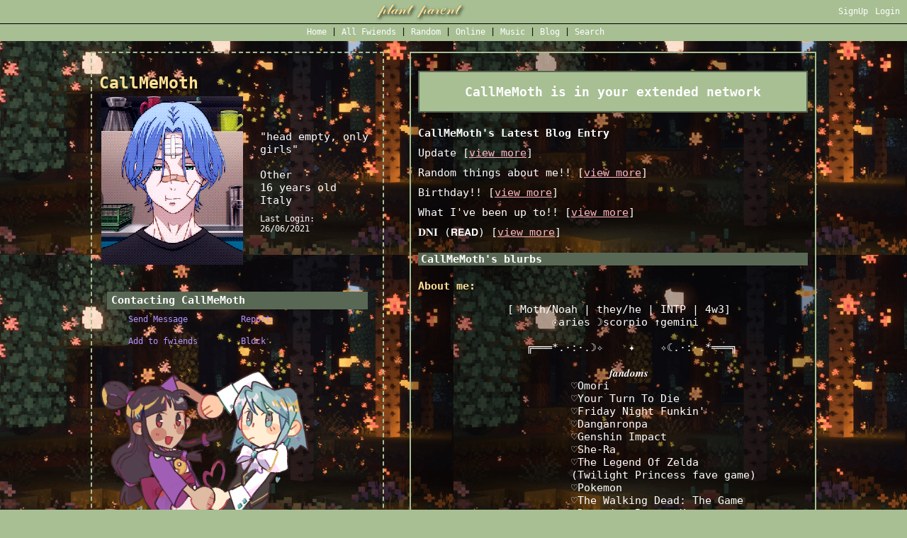

--- FILE ---
content_type: text/html; charset=UTF-8
request_url: https://myspace.windows93.net/?id=61306
body_size: 12996
content:
<!--
  __  __        _____                   __          ___           _                   ___ ____              _   
 |  \/  |      / ____|                  \ \        / (_)         | |                 / _ \___ \            | |  
 | \  / |_   _| (___  _ __   __ _  ___ __\ \  /\  / / _ _ __   __| | _____      ____| (_) |__) | _ __   ___| |_ 
 | |\/| | | | |\___ \| '_ \ / _` |/ __/ _ \ \/  \/ / | | '_ \ / _` |/ _ \ \ /\ / / __\__, |__ < | '_ \ / _ \ __|
 | |  | | |_| |____) | |_) | (_| | (_|  __/\  /\  /  | | | | | (_| | (_) \ V  V /\__ \ / /___) || | | |  __/ |_ 
 |_|  |_|\__, |_____/| .__/ \__,_|\___\___(_)/  \/   |_|_| |_|\__,_|\___/ \_/\_/ |___//_/|____(_)_| |_|\___|\__|
          __/ |      | |                                                                                        
         |___/       |_|  

 A place for fwiends! 
-->
<!DOCTYPE html>
<html lang="en">
<head>
	<meta charset="UTF-8">
	<title>MYSPACE</title>
	<meta name="description" content="A PLACE FOR FWIENDS" />
	<link rel="icon" type="image/png" href="favicon.png" />
	<meta property="og:og:title" content="MYSPACE"/>
	<meta property="og:determiner" content="MY"/>
	<meta property="og:type" content="website"/>
	<meta property="og:description" content="A PLACE FOR FWIENDS"/>
	<meta property="og:image" content="https://myspace.windows93.net/u/1/avatar.jpg">
	<meta property="og:url" content="https://myspace.windows93.net/?id=61306">
	<meta property="og:site_name" content="MYSPACE.WINDOWS93.NET"/>
	<meta name="viewport" content="width=device-width, initial-scale=1.0, maximum-scale=1.0, user-scalable=no">	
	<link rel="stylesheet" href="style.css">
	<script type="text/javascript" src="jquery.js"></script>
</head>
<body>
	<div id="container">	<script>
		function timeConverter(t) {     
		    //var a = new Date(t * 1000);
		    var a = new Date(parseInt(t));
		    var today = new Date();
		    var yesterday = new Date(Date.now() - 86400000);
		    var months = ['Jan', 'Feb', 'Mar', 'Apr', 'May', 'Jun', 'Jul', 'Aug', 'Sep', 'Oct', 'Nov', 'Dec'];
		    var year = a.getFullYear();
		    var month = months[a.getMonth()];
		    var date = a.getDate();
		    var hour = a.getHours();
		    if (hour<10) {hour='0'+hour};
		    var min = a.getMinutes();
		    if (min<10) {min='0'+min};
		    if (a.setHours(0,0,0,0) == today.setHours(0,0,0,0))
		        return 'Today, ' + hour + ':' + min;
		    else if (a.setHours(0,0,0,0) == yesterday.setHours(0,0,0,0))
		        return 'Yesterday, ' + hour + ':' + min;
		    else if (year == today.getFullYear())
		        return date + ' ' + month + ', ' + hour + ':' + min;
		    else
		        return date + ' ' + month + ' ' + year + ', ' + hour + ':' + min;
		}
		function addStyleString(str) {
		    var node = document.createElement('style');
		    node.innerHTML = str;
		    document.body.appendChild(node);
		}	
	</script>
		<style>/* Start https://www.cursors-4u.com */ * {cursor: url(https://cur.cursors-4u.net/anime/ani-1/ani18.cur), auto !important;} /* End https://www.cursors-4u.com */

.logo{
      font-size:0;
}

.logo::after{
    content:"𝓅𝓁𝒶𝓃𝓉 𝓅𝒶𝓇𝑒𝓃𝓉";
    text-shadow: 2px 2px 4px #000;
    color: #ffe194;
    line-height: 10px;
    font-size: 20px;
    padding: 70px;
}

div#header {
    background-image: url(https://i.pinimg.com/originals/5c/d7/f3/5cd7f3c7fc3d8d7751880004c6e4acd6.png);
    background-color: #a7bf93;
    background-position: 0px -400px;
    text-align: center;
    font-family: monospace;
    background-size: 30%;
    background-repeat: repeat;
    
}

div#hSub {
    color: black !important;
    background-color: #a7bf93;
    text-align: center;
    font-family: monospace;

}

div.boxInfo.box {
margin-bottom: 10px;
background-image: url(https://i.pinimg.com/originals/06/b5/0a/06b50ab2e5013625fa8b1447721d636d.gif);
padding: 10px 10px;
border-radius: 12px;
border-color: transparent;


}

h2#name {
    color: #ffe194;
    text-shadow: 2px 2px 4px #000;
}

.extended.box {
    border: 2px solid #596854;
    background-color: #a7bf93;
}

h4 {
    color: #ffe194;
}

body {
    color: white;
    background-color: #a7bf93;
    background-image: url("https://64.media.tumblr.com/fd2244d5912f75c533073ad080d7171c/d2423bccbfa6b6c7-6c/s2048x3072/4c4be06c3b9b7d1034109cdf280d0e1cc1aacf31.gif");
    background-size: 50%;
    background-attachment:fixed;
    font-family: monospace;
}

.player.box {
    background-color: #596854;
    background-size: 33%;
    background-position: 150px;
    color: white;
}

.boxInfo.box {
    border-color: #ffffff00;
}

.url {
    background: url(https://pbs.twimg.com/media/EjLGlblWkAAJz2p.png) no-repeat;
    position: centered;
    color: #ffffff00;
    background-size: 300px;
    height: 300px;
    width: 300px;
    border: none;
    box-shadow: none;
    filter: drop-shadow(8px 9px 15px #00000044);
    z-index: 1000;
    font-size: 0px;
    opacity: 1;
}

.topLeft{
    margin-top: 20px;
    background-repeat: no-repeat
    background-color: #C8A2C8;
    background-image: url(https://i.pinimg.com/originals/5c/d7/f3/5cd7f3c7fc3d8d7751880004c6e4acd6.png);
    border: 2px dashed #a7bf93;
}
 
 
.topRight{
    margin-top: 20px;
    background: #00000050;
    border: 2px solid #a7bf93;
    margin-bottom: 20px;
    max-width: 550px;
}
 

.fwiendCount {
    color: #ffe194;
}
/* This theme is made by "sophie" more can be found at: https://sophiezhng.github.io/my-space-windows-93-themes */
.fwiendFace img {
    border: 2px solid white;
    border-radius: 50%;
    background-position: center;
    display: absolute;
    object-fit: cover;
    height: 100px;
    width: 100px;
}

.tableLeft img{
    border: 2px solid white;
    border-radius: 50%;
    background-position: center;
    display: absolute;
    object-fit: cover;
    height: 100px;
    width: 100px;
}

.tableRight{
    background: #a7bf93;
}

.boxHead{
    color: #FFF;
    background: #596854;
    
}

.rightHead{
    color: #FFF;
    background: #596854;
    
}

div#footer{
     bottom:0;
     font-size:0;
     left:500px;
     position:fixed;
     pointer-events: none;
 
} 

.fwiendFace, .tableLeft {
    transition: 0.5s;
    background: #ffffff00;
}

.box.blog {
    background: #a7bf93;
}

.fwiendFace:hover{
      animation:shake 0.5s;
      animation-iteration-count:infinite;
}

.tableLeft:hover{
      animation:shake 0.5s;
      animation-iteration-count:infinite;
}

a {
    color: #FFB6C1
}

a:visited {
  color: #ffe194;
}

a:hover {
  color: #ffe194;
}

::selection { background: #FFB6C175; }

#sMsg, #block, #report, #add, #remove {
    color: #b694ff;
    background-image: url(https://thumbs.gfycat.com/DarlingDirtyBlacknorwegianelkhound-max-1mb.gif);
    background-size: 20%;
}
      
@keyframes shake{
    0% {
        transform:translate(1px,1px) rotate(0deg);
    }
 
    10% {
        transform:translate(-1px,-2px) rotate(-1deg);
    }
 
    20% {
        transform:translate(-3px,0px) rotate(1deg);
    }
 
    30% {
        transform:translate(3px,2px) rotate(0deg);
    }
 
    40% {
        transform:translate(1px,-1px) rotate(1deg);
    }
 
    50% {
        transform:translate(-1px,2px) rotate(-1deg);
    }
 
    60% {
        transform:translate(-3px,1px) rotate(0deg);
    }
 
    70% {
        transform:translate(3px,1px) rotate(-1deg);
    }
 
    80% {
        transform:translate(-1px,-1px) rotate(1deg);
    }
 
    90% {
        transform:translate(1px,2px) rotate(0deg);
    }
 
    100% {
        transform:translate(1px,1px) rotate(0deg);
    }
 
}</style>
	<style>
		#header{all: unset;font-family: Arial;font-size: 15px;background: #003399;color: #fff;position: fixed;width: calc( 100% - 15px );height: 22px;padding: 5px;left: 0px;top: 0px;margin-bottom: 40px;border-bottom: 1px solid black;padding-left: 10px;padding-top: 6px;overflow: hidden;z-index: 300;}
		#hSub { all: unset; font-family: Arial;font-size: 15px;background: #6699cc;font-size: small;margin: 0px;padding: 5px; padding-top: 5px; padding-left: 5px;padding-left: 10px;padding-top: 4px;position: fixed;left: 0;top: 34px;width: calc(100% - 15px );color: #000;height: 15px;z-index: 300;}
		@media only screen and (max-width:768px){#header{height:51px}#hSub{top:63px}#hUp{float:left;left:0;font-size:small;position:fixed;top:35px}.sep{display:none}.topLeft{margin-top:30px}}
	</style>
	<div id="header">
	<a class="logo" href="/?id=1" style=""><b><span style="padding-top: 2px; position: absolute;">myspace.windows93.net</span></b></a>
	<span id="hUp" style="float:right;margin-right: 5px;margin-top: 3px;font-size: small;"><a href="signup.php">SignUp</a><a href="login.php">Login</a></span>	</div>
	<div id="hSub">
		<a href="/?id=1">Home</a>  | <a href="/list.php">All <span class="sep">Fwiends</span></a> | <a href="/random.php">Rand<span class="sep">om</span></a> | <a href="/online.php">Online</a> | <a href="/music.php">Music</a>   <span class="sep">| <a href="/blog.php">Blog</a> </span> | <a href="/search.php">Search</a>
	</div>	<div class="topLeft">
		<div><h2 class="uName" id="name">CallMeMoth</h2></div>
		<table class="short">
			<tr>	
				<td>
					<img src="u/61306/avatar.jpg?v=1769206648" class="avatar" id="avatar">	
						
				</td>
				<td class="shortRight">
					<div>"<span id="credo">head empty, only girls</span>"</div><br>
					<div id="gender">Other</div>
					<div><span id="age">16</span> years old</div>
					<div id="country">Italy</div>
					<div id="online" style="display:none;margin-top:10px;"><img src="/img/online.gif"></div>
					<div style="font-size:small;margin-top:10px;">Last Login:<br><span id="lastLogin">1624727454000</span></div>
				</td>
			</tr>
		</table>
		<div class="boxInfo box">
			<div class="boxHead"><b>Contacting <span class="uName">CallMeMoth</span></b></div>
			<a href="send.php?id=61306"><div class="boxButton" id="sMsg">Send Message</div></a>
			<a href="report.php?id=61306"><div class="boxButton" id="report">Report</div></a>
			<a href="invitation.php?id=61306"><div class="boxButton" id="add">Add to fwiends</div></a>
			<a href="blokc.php?id=61306"><div class="boxButton" id="block">Block</div></a>
		</div>
		<div class="url box">
			<div><b>MySpace URL:</b></div>
			<div><a style='color:#000;text-decoration:none;' href='https://myspace.windows93.net/?id=61306'>https://myspace.windows93.net/?id=61306</a></div>
		</div>
		<div class="player box"><div class="songName"><b>Song:</b> <span class="songTitle">i wanna be your girlfriend
</span><a href="https://myspace.windows93.net/u/61306/audio.mp3?v=1769206648" download="i wanna be your girlfriend.mp3"><img style="height: 15px; float: right; padding-right: 2px;" src="https://myspace.windows93.net/img/download.svg"></a></div><audio controls autoplay src="u/61306/audio.mp3?v=1769206648" controlsList="nodownload"></audio></div>	
	</div>
	<div class="topRight">
		<div class="extended box"><h3><span class="uName">CallMeMoth</span> is in your extended network</h3></div>
				<div class="box blurbs">
		<div class='blogs'><div><b>CallMeMoth's Latest Blog Entry</b></div><div>Update [<a href='blog.php?id=61306&b=8'>view more</a>]</div><div>Random things about me!! [<a href='blog.php?id=61306&b=7'>view more</a>]</div><div>Birthday!! [<a href='blog.php?id=61306&b=6'>view more</a>]</div><div>What I've been up to!! [<a href='blog.php?id=61306&b=5'>view more</a>]</div><div>𝐃𝐍𝐈 (𝗥𝗘𝗔𝗗) [<a href='blog.php?id=61306&b=4'>view more</a>]</div></div>			<div class="rightHead"><b><span class="uName">CallMeMoth</span>'s blurbs</b></div>
			<h4>About me:</h4>
			<div id="about"><pre><code>              [ Moth/Noah | they/he | INTP | 4w3]
                     ☉aries ☽scorpio ↑gemini      

                 ╔═══*.·:·.☽✧    ✦    ✧☾.·:·.*═══╗

                              𝒇𝒂𝒏𝒅𝒐𝒎𝒔
                        ♡Omori
                        ♡Your Turn To Die
                        ♡Friday Night Funkin'
                        ♡Danganronpa
                        ♡Genshin Impact
                        ♡She-Ra
                        ♡The Legend Of Zelda 
                        (Twilight Princess fave game)
                        ♡Pokemon
                        ♡The Walking Dead: The Game
                        ♡Detroit: Become Human
                        ♡Doki Doki Literature Club
                        ♡Stardew Valley
                        ♡Ace Attorney
                        ♡Life is Strange
                        ♡Splatoon
                        ♡Sally Face
                        ♡Great Pretender
                        ♡Sk8 the Infinity
                        ♡Miraculous Ladybug
                        ♡Persona 4 Golden
                        ♡Free!
                        ♡I rarely play LoL
                        (main Xayah and Zoe)         

                 ╚═══*.·:·.☽✧    ✦    ✧☾.·:·.*═══╝</code></pre>
<p><a href="https://64.media.tumblr.com/0dc17427df549aabd3f762f70b1e67ed/tumblr_oabw7yuvI91sc4nv9o4_540.gifv">https://64.media.tumblr.com/0dc17427df549aabd3f762f70b1e67ed/tumblr_oabw7yuvI91sc4nv9o4_540.gifv</a></p>
<pre><code>                 ╔═══*.·:·.☽✧    ✦    ✧☾.·:·.*═══╗

                                𝒌𝒊𝒏𝒍𝒊𝒔𝒕
                        ♡Toko Fukawa
                        ♡Mahiru Koizumi
                        ♡Tenko Chabashira
                        ♡Hiyoko Saionji
                        ♡Catra
                        ♡Sara Chidouin
                        ♡Reko Yabusame
                        ♡Franziska Von Karma
                        ♡Fischl
                        ♡Aubrey (Omori)
                        ♡Sunny  (Omori)
                        ♡Laurent Thierry
                        ♡Jumin Han
                        ♡Rin Matsuoka
                        ♡Shoya Ishida
                        ♡Tohru Adachi
                 ╚═══*.·:·.☽✧    ✦    ✧☾.·:·.*═══╝</code></pre>
<p><a href="https://64.media.tumblr.com/44a666565a9087fe2ceeae8df09b7d19/tumblr_mx5bhbEJ8T1s50fe7o1_500.gifv">https://64.media.tumblr.com/44a666565a9087fe2ceeae8df09b7d19/tumblr_mx5bhbEJ8T1s50fe7o1_500.gifv</a></p>
<pre><code>                 ╔═══*.·:·.☽✧    ✦    ✧☾.·:·.*═══╗

                              𝒍𝒂𝒏𝒈𝒖𝒂𝒈𝒆𝒔
                      ♡Italian: ☆☆☆☆☆ (Native)
                      ♡English: ☆☆☆☆
                      ♡German:  ☆
                      ♡Spanish: ☆
                 ╚═══*.·:·.☽✧    ✦    ✧☾.·:·.*═══╝

                 ╔═══*.·:·.☽✧    ✦    ✧☾.·:·.*═══╗

                                𝒐𝒕𝒉𝒆𝒓𝒔
                      ♡Contact me first
                      ♡I tend to reply late
                      ♡Read my DNI, please
                 ╚═══*.·:·.☽✧    ✦    ✧☾.·:·.*═══╝</code></pre>
<p>♡𝒊𝒏𝒔𝒕𝒂𝒈𝒓𝒂𝒎: <a href="https://www.instagram.com/callmemxth/">https://www.instagram.com/callmemxth/</a><br />
♡𝒈𝒆𝒏𝒔𝒉𝒊𝒏 𝒊𝒎𝒑𝒂𝒄𝒕: 709545514</p></div>
			<h4>Who I'd like to meet:</h4>
			<div id="who">
				<p>-someone to play Minecraft, Stardew Valley, League of Legends, or Genshin Impact with<br />
-anyone who isn't discriminatory towards others is accepted!!<br />
-language partners (especially for Spanish &amp;amp;amp; German, which I'm a beginner at)<br />
-if CallMeKevin is your comfort streamer and/or youtuber it's basically a crime not dming me /hj</p>
<p>don't be offended if I don't add you and you're a good person, it's probably for personal reasons /srs</p>			</div>	
		</div>
		<div class="box fwiends">
			<div class="rightHead"><b><span class="uName">CallMeMoth</span>'s Fwiends Space</b></div>
			<div class="fwiendCounter"><b><span class="uName">CallMeMoth</span> has <span class="fwiendCount">336</span> fwiends.</b></div>	
			<div id="top">
			<a href="https://myspace.windows93.net/?id=61572"><div class="fwiendFace"><b>Stardaysi</b><img src="u/61572/avatar.jpg"></div></a><a href="https://myspace.windows93.net/?id=61574"><div class="fwiendFace"><b>Lushi</b><img src="u/61574/avatar.jpg"></div></a><a href="https://myspace.windows93.net/?id=62213"><div class="fwiendFace"><b>matcha.mint</b><img src="u/62213/avatar.jpg"></div></a>			</div>
			<div id="viewFriends"><b>View <a href="all.php?id=61306">All</a> <span class="uName">CallMeMoth</span>'s Fwiends</b></div>
		</div>
		<div class="box comments">		
			<div style='margin-bottom:20px;'>Please <a href='login.php'>login</a> to leave a comment. </div><div class="boxHead"><b>Comments</b></div>	
			<table id="userWall">
				<tr><td class="tableLeft"><a href="https://myspace.windows93.net/?id=77121"><div><b>april.buni</b></div><img src="https://myspace.windows93.net/u/77121/avatar.jpg"></a></td><td class="tableRight"><div><b class="date">1620459398000 </b></div><div><p>hihi!! ty foe the comment! &lt;3 your page is rlly calming as well! </p></div></td></tr><tr><td class="tableLeft"><a href="https://myspace.windows93.net/?id=76731"><div><b>kozuken</b></div><img src="https://myspace.windows93.net/u/76731/avatar.jpg"></a></td><td class="tableRight"><div><b class="date">1618824794000 </b></div><div><p>i really love ur profile &lt;3<br />
MARRY ME</p></div></td></tr><tr><td class="tableLeft"><a href="https://myspace.windows93.net/?id=51873"><div><b>fr0gpuk3</b></div><img src="https://myspace.windows93.net/u/51873/avatar.jpg"></a></td><td class="tableRight"><div><b class="date">1618784392000 </b></div><div><p>ur comment makes me so happy ^^ i love ur page and u seem really cool :]</p></div></td></tr><tr><td class="tableLeft"><a href="https://myspace.windows93.net/?id=65778"><div><b>F1NN</b></div><img src="https://myspace.windows93.net/u/65778/avatar.jpg"></a></td><td class="tableRight"><div><b class="date">1618783838000 </b></div><div><p>thx for the add!<br />
<a href="https://media1.tenor.com/images/435f0131b03aae37cce31ce6ad3d389e/tenor.gif?itemid=18752370">https://media1.tenor.com/images/435f0131b03aae37cce31ce6ad3d389e/tenor.gif?itemid=18752370</a></p></div></td></tr><tr><td class="tableLeft"><a href="https://myspace.windows93.net/?id=75399"><div><b>Jax</b></div><img src="https://myspace.windows93.net/u/75399/avatar.jpg"></a></td><td class="tableRight"><div><b class="date">1618782479000 </b></div><div><p><a href="http://www.zwani.com/graphics/thanks_for_the_add/images/9998thanks-for-the-add-4.gif">http://www.zwani.com/graphics/thanks_for_the_add/images/9998thanks-for-the-add-4.gif</a></p></div></td></tr><tr><td class="tableLeft"><a href="https://myspace.windows93.net/?id=61306"><div><b>CallMeMoth</b></div><img src="https://myspace.windows93.net/u/61306/avatar.jpg"></a></td><td class="tableRight"><div><b class="date">1618769668000 </b></div><div><p>@cocogoat aa tysm!! your page is really cool too, I love the Razor pfp &lt;3</p></div></td></tr><tr><td class="tableLeft"><a href="https://myspace.windows93.net/?id=43886"><div><b>cocogoat</b></div><img src="https://myspace.windows93.net/u/43886/avatar.jpg"></a></td><td class="tableRight"><div><b class="date">1618769492000 </b></div><div><p>Hi! tysm for the add, I luv ur page it so cool :3</p></div></td></tr><tr><td class="tableLeft"><a href="https://myspace.windows93.net/?id=61306"><div><b>CallMeMoth</b></div><img src="https://myspace.windows93.net/u/61306/avatar.jpg"></a></td><td class="tableRight"><div><b class="date">1618764899000 </b></div><div><p>@kekiweh YES!!! ESPEON IS SO CUTE!!</p></div></td></tr><tr><td class="tableLeft"><a href="https://myspace.windows93.net/?id=55998"><div><b>kekiweh</b></div><img src="https://myspace.windows93.net/u/55998/avatar.jpg"></a></td><td class="tableRight"><div><b class="date">1618762731000 </b></div><div><p>AAAAAAAA I LOVE THE CURSOR </p></div></td></tr><tr><td class="tableLeft"><a href="https://myspace.windows93.net/?id=61306"><div><b>CallMeMoth</b></div><img src="https://myspace.windows93.net/u/61306/avatar.jpg"></a></td><td class="tableRight"><div><b class="date">1618760760000 </b></div><div><p>@gargoyles4 no need to thank me! &lt;3 so nice to see another person who likes those things too!!</p></div></td></tr><tr><td class="tableLeft"><a href="https://myspace.windows93.net/?id=75535"><div><b>gargoyles4</b></div><img src="https://myspace.windows93.net/u/75535/avatar.jpg"></a></td><td class="tableRight"><div><b class="date">1618758595000 </b></div><div><p>tyty for comment ^^ btw i love zelda, splatoon, &amp; sk8 the infinity too!!</p></div></td></tr><tr><td class="tableLeft"><a href="https://myspace.windows93.net/?id=61306"><div><b>CallMeMoth</b></div><img src="https://myspace.windows93.net/u/61306/avatar.jpg"></a></td><td class="tableRight"><div><b class="date">1618756483000 </b></div><div><p>@lambthyme TYSM!! you seem really cool too! &lt;3</p></div></td></tr><tr><td class="tableLeft"><a href="https://myspace.windows93.net/?id=73072"><div><b>lambthyme</b></div><img src="https://myspace.windows93.net/u/73072/avatar.jpg"></a></td><td class="tableRight"><div><b class="date">1618750794000 </b></div><div><p>HI I LOVE UR PROFILE!!!!! u seem rlly cool:] ur kinlist is so epic</p></div></td></tr><tr><td class="tableLeft"><a href="https://myspace.windows93.net/?id=61306"><div><b>CallMeMoth</b></div><img src="https://myspace.windows93.net/u/61306/avatar.jpg"></a></td><td class="tableRight"><div><b class="date">1618747672000 </b></div><div><p>@ash.cant.sleep aaaa tysm!!! &lt;3<br />
<a href="https://acegif.com/wp-content/gifs/starfall-gif-77.gif">https://acegif.com/wp-content/gifs/starfall-gif-77.gif</a></p></div></td></tr><tr><td class="tableLeft"><a href="https://myspace.windows93.net/?id=49185"><div><b>ash.cant.sleep</b></div><img src="https://myspace.windows93.net/u/49185/avatar.jpg"></a></td><td class="tableRight"><div><b class="date">1618747521000 </b></div><div><p>THANK U 4 THE ADD LOVEEE UR PAGE&lt;33<br />
<a href="https://thumbs.gfycat.com/AnguishedHappyBoa-max-1mb.gif">https://thumbs.gfycat.com/AnguishedHappyBoa-max-1mb.gif</a></p></div></td></tr><tr><td class="tableLeft"><a href="https://myspace.windows93.net/?id=25527"><div><b>whorevae</b></div><img src="https://myspace.windows93.net/u/25527/avatar.jpg"></a></td><td class="tableRight"><div><b class="date">1618744413000 </b></div><div><p>you look super cute, please dm me :^3</p></div></td></tr><tr><td class="tableLeft"><a href="https://myspace.windows93.net/?id=61306"><div><b>CallMeMoth</b></div><img src="https://myspace.windows93.net/u/61306/avatar.jpg"></a></td><td class="tableRight"><div><b class="date">1618740185000 </b></div><div><p>@Ventidz tysm!! I love your page too, it's beautiful!</p></div></td></tr><tr><td class="tableLeft"><a href="https://myspace.windows93.net/?id=34873"><div><b>Ventidz </b></div><img src="https://myspace.windows93.net/u/34873/avatar.jpg"></a></td><td class="tableRight"><div><b class="date">1618613304000 </b></div><div><p>Thx for the add!!! i love your page!!</p></div></td></tr><tr><td class="tableLeft"><a href="https://myspace.windows93.net/?id=61306"><div><b>CallMeMoth</b></div><img src="https://myspace.windows93.net/u/61306/avatar.jpg"></a></td><td class="tableRight"><div><b class="date">1618610103000 </b></div><div><p>@psychobunny thank you so much!! I love your page!!</p></div></td></tr><tr><td class="tableLeft"><a href="https://myspace.windows93.net/?id=58782"><div><b>psychobunny</b></div><img src="https://myspace.windows93.net/u/58782/avatar.jpg"></a></td><td class="tableRight"><div><b class="date">1618594175000 </b></div><div><p>thank you so much for the add ^^ you have such a cool page &lt;3</p></div></td></tr><tr><td class="tableLeft"><a href="https://myspace.windows93.net/?id=61306"><div><b>CallMeMoth</b></div><img src="https://myspace.windows93.net/u/61306/avatar.jpg"></a></td><td class="tableRight"><div><b class="date">1618592310000 </b></div><div><p>@orenmclovin hell yeah I do... <em>wink</em></p></div></td></tr><tr><td class="tableLeft"><a href="https://myspace.windows93.net/?id=76094"><div><b>orenmclovin</b></div><img src="https://myspace.windows93.net/u/76094/avatar.jpg"></a></td><td class="tableRight"><div><b class="date">1618591887000 </b></div><div><p>so i see you listen to girl in red *intense lip bite</p></div></td></tr><tr><td class="tableLeft"><a href="https://myspace.windows93.net/?id=61306"><div><b>CallMeMoth</b></div><img src="https://myspace.windows93.net/u/61306/avatar.jpg"></a></td><td class="tableRight"><div><b class="date">1618523461000 </b></div><div><p>@Zipper T. Bunny hell yeah, let's burn it all down!</p></div></td></tr><tr><td class="tableLeft"><a href="https://myspace.windows93.net/?id=61306"><div><b>CallMeMoth</b></div><img src="https://myspace.windows93.net/u/61306/avatar.jpg"></a></td><td class="tableRight"><div><b class="date">1618523434000 </b></div><div><p>@gr33nn0x thank you so, so much!! I really appreciate this, you're so sweet! &lt;3</p></div></td></tr><tr><td class="tableLeft"><a href="https://myspace.windows93.net/?id=39683"><div><b>Zipper T. Bunny</b></div><img src="https://myspace.windows93.net/u/39683/avatar.jpg"></a></td><td class="tableRight"><div><b class="date">1618470494000 </b></div><div><p>God, I've been waitin' for someone to ask me this question! hippity ho!<br />
<strong>the answer is yes.</strong></p></div></td></tr><tr><td class="tableLeft"><a href="https://myspace.windows93.net/?id=40526"><div><b>gr33nn0x</b></div><img src="https://myspace.windows93.net/u/40526/avatar.jpg"></a></td><td class="tableRight"><div><b class="date">1618472347000 </b></div><div><p>i am IN LOVE with ur page- it gives me so comfort for some reason  &lt;33 (っ˘ω˘ς ) </p></div></td></tr><tr><td class="tableLeft"><a href="https://myspace.windows93.net/?id=61306"><div><b>CallMeMoth</b></div><img src="https://myspace.windows93.net/u/61306/avatar.jpg"></a></td><td class="tableRight"><div><b class="date">1618382375000 </b></div><div><p>@k3nma aaa tysm!!! I tried to create a safe place, I'm happy somebody finds it pretty!!! &lt;3</p></div></td></tr><tr><td class="tableLeft"><a href="https://myspace.windows93.net/?id=61306"><div><b>CallMeMoth</b></div><img src="https://myspace.windows93.net/u/61306/avatar.jpg"></a></td><td class="tableRight"><div><b class="date">1618382327000 </b></div><div><p>@noah tysm!! I find yours very cute too!</p></div></td></tr><tr><td class="tableLeft"><a href="https://myspace.windows93.net/?id=61306"><div><b>CallMeMoth</b></div><img src="https://myspace.windows93.net/u/61306/avatar.jpg"></a></td><td class="tableRight"><div><b class="date">1618382302000 </b></div><div><p>@swageyamatobiyolo tysm!!! I love your page!!</p></div></td></tr><tr><td class="tableLeft"><a href="https://myspace.windows93.net/?id=67148"><div><b>k3nma</b></div><img src="https://myspace.windows93.net/u/67148/avatar.jpg"></a></td><td class="tableRight"><div><b class="date">1618381829000 </b></div><div><p>i luv ur pfp and css &lt;33 it's so preetttyy!</p></div></td></tr><tr><td class="tableLeft"><a href="https://myspace.windows93.net/?id=70042"><div><b>noah </b></div><img src="https://myspace.windows93.net/u/70042/avatar.jpg"></a></td><td class="tableRight"><div><b class="date">1618312421000 </b></div><div><p>you're pfp is so cute^^</p></div></td></tr><tr><td class="tableLeft"><a href="https://myspace.windows93.net/?id=62616"><div><b>swageyamatobiyolo</b></div><img src="https://myspace.windows93.net/u/62616/avatar.jpg"></a></td><td class="tableRight"><div><b class="date">1618307982000 </b></div><div><p>your page is so pretty! &lt;3</p></div></td></tr><tr><td class="tableLeft"><a href="https://myspace.windows93.net/?id=61306"><div><b>CallMeMoth</b></div><img src="https://myspace.windows93.net/u/61306/avatar.jpg"></a></td><td class="tableRight"><div><b class="date">1617656617000 </b></div><div><p>@vivixluv tysm!! I love your page too, it's really comforting! :)</p></div></td></tr><tr><td class="tableLeft"><a href="https://myspace.windows93.net/?id=71599"><div><b>vivixluv</b></div><img src="https://myspace.windows93.net/u/71599/avatar.jpg"></a></td><td class="tableRight"><div><b class="date">1617566316000 </b></div><div><p>love ur page,, tysm for the add!! &lt;3</p></div></td></tr><tr><td class="tableLeft"><a href="https://myspace.windows93.net/?id=52809"><div><b>K0r3k1y0 $h!ng00b3r</b></div><img src="https://myspace.windows93.net/u/52809/avatar.jpg"></a></td><td class="tableRight"><div><b class="date">1617390193000 </b></div><div><p>HIII thank you for da comment!!!! YOURE SO EPIC!!! PRETTY PAGE!!</p></div></td></tr><tr><td class="tableLeft"><a href="https://myspace.windows93.net/?id=72179"><div><b>lexie&lt;3</b></div><img src="https://myspace.windows93.net/u/72179/avatar.jpg"></a></td><td class="tableRight"><div><b class="date">1617389936000 </b></div><div><p>your page is so beautiful!!</p></div></td></tr><tr><td class="tableLeft"><a href="https://myspace.windows93.net/?id=61306"><div><b>CallMeMoth</b></div><img src="https://myspace.windows93.net/u/61306/avatar.jpg"></a></td><td class="tableRight"><div><b class="date">1616691938000 </b></div><div><p>@aliceinurland tysm!! I like your background gif too! :D</p></div></td></tr><tr><td class="tableLeft"><a href="https://myspace.windows93.net/?id=70590"><div><b>aliceinurland</b></div><img src="https://myspace.windows93.net/u/70590/avatar.jpg"></a></td><td class="tableRight"><div><b class="date">1616548563000 </b></div><div><p>Thank you for the add! i really like the background gif haha :]</p></div></td></tr><tr><td class="tableLeft"><a href="https://myspace.windows93.net/?id=65831"><div><b>sex defender</b></div><img src="https://myspace.windows93.net/u/65831/avatar.jpg"></a></td><td class="tableRight"><div><b class="date">1614723264000 </b></div><div><p>thanks for calling me poggers :D<br />
you should see my page in the future when im done learning css :)</p></div></td></tr><tr><td class="tableLeft"><a href="https://myspace.windows93.net/?id=61306"><div><b>CallMeMoth</b></div><img src="https://myspace.windows93.net/u/61306/avatar.jpg"></a></td><td class="tableRight"><div><b class="date">1614722945000 </b></div><div><p>@mystixanime tyyy!!! you seem really cool too!!</p></div></td></tr><tr><td class="tableLeft"><a href="https://myspace.windows93.net/?id=60119"><div><b>mystixanime</b></div><img src="https://myspace.windows93.net/u/60119/avatar.jpg"></a></td><td class="tableRight"><div><b class="date">1614722054000 </b></div><div><p>thx 4 the add u seem really cool &lt;3</p></div></td></tr><tr><td class="tableLeft"><a href="https://myspace.windows93.net/?id=61306"><div><b>CallMeMoth</b></div><img src="https://myspace.windows93.net/u/61306/avatar.jpg"></a></td><td class="tableRight"><div><b class="date">1614721544000 </b></div><div><p>@<em>majii</em> tysmmm!!! your bg is too ngl</p></div></td></tr><tr><td class="tableLeft"><a href="https://myspace.windows93.net/?id=23599"><div><b>_majii_</b></div><img src="https://myspace.windows93.net/u/23599/avatar.jpg"></a></td><td class="tableRight"><div><b class="date">1614718708000 </b></div><div><p>Your page is very swag!!!</p></div></td></tr><tr><td class="tableLeft"><a href="https://myspace.windows93.net/?id=61306"><div><b>CallMeMoth</b></div><img src="https://myspace.windows93.net/u/61306/avatar.jpg"></a></td><td class="tableRight"><div><b class="date">1614632671000 </b></div><div><p>@lillypad tysm!! I love your page too and you give me good vibes &lt;3</p></div></td></tr><tr><td class="tableLeft"><a href="https://myspace.windows93.net/?id=64958"><div><b>Suvariya~</b></div><img src="https://myspace.windows93.net/u/64958/avatar.jpg"></a></td><td class="tableRight"><div><b class="date">1614632499000 </b></div><div><p>Thank you for commenttt!&lt;3 Your page so pretty :3</p></div></td></tr><tr><td class="tableLeft"><a href="https://myspace.windows93.net/?id=64665"><div><b>lillypad</b></div><img src="https://myspace.windows93.net/u/64665/avatar.jpg"></a></td><td class="tableRight"><div><b class="date">1614632526000 </b></div><div><p>tysm for the add i absolutely love ur page!! &lt;3</p></div></td></tr><tr><td class="tableLeft"><a href="https://myspace.windows93.net/?id=61306"><div><b>CallMeMoth</b></div><img src="https://myspace.windows93.net/u/61306/avatar.jpg"></a></td><td class="tableRight"><div><b class="date">1614630106000 </b></div><div><p>@nogenderonlyswag you're welcome!! I love your page!!</p></div></td></tr><tr><td class="tableLeft"><a href="https://myspace.windows93.net/?id=52902"><div><b>nogenderonlyswag</b></div><img src="https://myspace.windows93.net/u/52902/avatar.jpg"></a></td><td class="tableRight"><div><b class="date">1614629556000 </b></div><div><p>Thx for the add ^^ <a href="https://images-wixmp-ed30a86b8c4ca887773594c2.wixmp.com/f/b4090cea-0d82-47a8-a8da-980f759995d8/dbxwlhe-629febff-0f23-45e8-aef5-066876e4a48c.gif?token=eyJ0eXAiOiJKV1QiLCJhbGciOiJIUzI1NiJ9.[base64].cX8b5IBiOYTLJdX_OYv-V5o8uTLgUqJEO7KZMX2SlBI">https://images-wixmp-ed30a86b8c4ca887773594c2.wixmp.com/f/b4090cea-0d82-47a8-a8da-980f759995d8/dbxwlhe-629febff-0f23-45e8-aef5-066876e4a48c.gif?token=eyJ0eXAiOiJKV1QiLCJhbGciOiJIUzI1NiJ9.[base64].cX8b5IBiOYTLJdX_OYv-V5o8uTLgUqJEO7KZMX2SlBI</a></p></div></td></tr><tr><td class="tableLeft"><a href="https://myspace.windows93.net/?id=61306"><div><b>CallMeMoth</b></div><img src="https://myspace.windows93.net/u/61306/avatar.jpg"></a></td><td class="tableRight"><div><b class="date">1614618404000 </b></div><div><p>@Celesteial YOOO TYSM, YOU TOO!!</p></div></td></tr><tr><td class="tableLeft"><a href="https://myspace.windows93.net/?id=64793"><div><b>Celesteial</b></div><img src="https://myspace.windows93.net/u/64793/avatar.jpg"></a></td><td class="tableRight"><div><b class="date">1614617550000 </b></div><div><p>yoooo you seem rad as HELL</p></div></td></tr><tr><td class="tableLeft"><a href="https://myspace.windows93.net/?id=61306"><div><b>CallMeMoth</b></div><img src="https://myspace.windows93.net/u/61306/avatar.jpg"></a></td><td class="tableRight"><div><b class="date">1614616801000 </b></div><div><p>@hey_socks<br />
my girl my girl myyyy girl, you will be my girl my girl myyy girl<br />
girl in red is really a vibe tbh, I love her music so much!! it's calming!<br />
you give me good vibes too, thank you so much!!!<br />
take a Piplup<br />
<a href="https://cdn2.scratch.mit.edu/get_image/gallery/11275809_170x100.png">https://cdn2.scratch.mit.edu/get_image/gallery/11275809_170x100.png</a></p></div></td></tr><tr><td class="tableLeft"><a href="https://myspace.windows93.net/?id=24338"><div><b>hey_socks</b></div><img src="https://myspace.windows93.net/u/24338/avatar.jpg"></a></td><td class="tableRight"><div><b class="date">1614616538000 </b></div><div><p>that's why, i love fall, looking at the stars, admiring from afar-</p>
<p>girl in red has such good music<br />
you give me good vibes, you have such a pretty page ^^ ty for adding me, stay swaggy :D<br />
(hope this works)<br />
<a href="https://64.media.tumblr.com/cd3c0da62dbdfd22d3231a506466ff86/tumblr_oeiyadN0c91tieeldo1_400.gifv">https://64.media.tumblr.com/cd3c0da62dbdfd22d3231a506466ff86/tumblr_oeiyadN0c91tieeldo1_400.gifv</a></p></div></td></tr><tr><td class="tableLeft"><a href="https://myspace.windows93.net/?id=61306"><div><b>CallMeMoth</b></div><img src="https://myspace.windows93.net/u/61306/avatar.jpg"></a></td><td class="tableRight"><div><b class="date">1614200044000 </b></div><div><p>tysmm!!! I love your pfp and you give off very good vibes!!!<br />
<a href="https://pa1.narvii.com/6450/8a1dd4c43c2c05cf37f0524cd1742cdcdb564e15_hq.gif">https://pa1.narvii.com/6450/8a1dd4c43c2c05cf37f0524cd1742cdcdb564e15_hq.gif</a></p></div></td></tr><tr><td class="tableLeft"><a href="https://myspace.windows93.net/?id=63125"><div><b>S0D@.K@tZ</b></div><img src="https://myspace.windows93.net/u/63125/avatar.jpg"></a></td><td class="tableRight"><div><b class="date">1614189794000 </b></div><div><p>your page is so amazing I love it so much!!!<br />
<a href="https://ravefurret.com/head-bob-loop.gif">https://ravefurret.com/head-bob-loop.gif</a></p></div></td></tr><tr><td class="tableLeft"><a href="https://myspace.windows93.net/?id=61306"><div><b>CallMeMoth</b></div><img src="https://myspace.windows93.net/u/61306/avatar.jpg"></a></td><td class="tableRight"><div><b class="date">1614117996000 </b></div><div><p>@juliabaz.ink TYSM!!! You seem like a cool person! &lt;3 AND TYSM AGAIN AQGNHIKEGNRALN I SAW YOU LIKED BNA AND I JUST HAD TO ADD, I LOVE THAT ANIME!!<br />
<a href="https://64.media.tumblr.com/dcebdaebfe31f8c48d7e7c414d44c1d8/8b06acec8602d380-59/s540x810/f2710cf21c547049c5deb4aef9920040cdd740f5.gifv">https://64.media.tumblr.com/dcebdaebfe31f8c48d7e7c414d44c1d8/8b06acec8602d380-59/s540x810/f2710cf21c547049c5deb4aef9920040cdd740f5.gifv</a></p></div></td></tr><tr><td class="tableLeft"><a href="https://myspace.windows93.net/?id=61536"><div><b>juliabaz.ink</b></div><img src="https://myspace.windows93.net/u/61536/avatar.jpg"></a></td><td class="tableRight"><div><b class="date">1614114655000 </b></div><div><p>HEYY THANK YOU SO MUCH FOR THE ADD!! I love your page so much its so adorable &lt;3<br />
I speak fluent spanish as well so if you have any questions feel free to hmu!<br />
AND I LOVE YOUR TASTE IN FANDOMS SLDJFLDS SO SOPHISTICATED<br />
<a href="https://i.pinimg.com/originals/4e/fe/cd/4efecdc78c783d4dbe823faa0d170d64.gif">https://i.pinimg.com/originals/4e/fe/cd/4efecdc78c783d4dbe823faa0d170d64.gif</a></p></div></td></tr><tr><td class="tableLeft"><a href="https://myspace.windows93.net/?id=61306"><div><b>CallMeMoth</b></div><img src="https://myspace.windows93.net/u/61306/avatar.jpg"></a></td><td class="tableRight"><div><b class="date">1614081224000 </b></div><div><p>@PyroBunni_ tysm!! and,, omg,, I would love to play together!! and we could talk in Spanish sometimes!!! you look like such a cool person wnjmigwaango take a smol Furret in sushi form &lt;3<br />
<a href="https://i.kym-cdn.com/photos/images/original/000/806/260/e61.gif">https://i.kym-cdn.com/photos/images/original/000/806/260/e61.gif</a></p></div></td></tr><tr><td class="tableLeft"><a href="https://myspace.windows93.net/?id=63425"><div><b>PyroBunni_</b></div><img src="https://myspace.windows93.net/u/63425/avatar.jpg"></a></td><td class="tableRight"><div><b class="date">1614080943000 </b></div><div><p>Heyy I love your pageee also I'll would be down to be your language bud! I'm fluent in Spanish! :O and i play minecraft and genshin on th4 weekends so im down for that too! :D</p></div></td></tr><tr><td class="tableLeft"><a href="https://myspace.windows93.net/?id=61306"><div><b>CallMeMoth</b></div><img src="https://myspace.windows93.net/u/61306/avatar.jpg"></a></td><td class="tableRight"><div><b class="date">1614067752000 </b></div><div><p>@.m3ll4 tysm!! I love your page too!! &lt;3<br />
<a href="http://i.imgur.com/z837U2G.gif">http://i.imgur.com/z837U2G.gif</a></p></div></td></tr><tr><td class="tableLeft"><a href="https://myspace.windows93.net/?id=61750"><div><b>.m3ll4 </b></div><img src="https://myspace.windows93.net/u/61750/avatar.jpg"></a></td><td class="tableRight"><div><b class="date">1614067640000 </b></div><div><p>thanks for the add, i love ur acc!!</p></div></td></tr><tr><td class="tableLeft"><a href="https://myspace.windows93.net/?id=61306"><div><b>CallMeMoth</b></div><img src="https://myspace.windows93.net/u/61306/avatar.jpg"></a></td><td class="tableRight"><div><b class="date">1614064859000 </b></div><div><p>@.<em> l a z </em>. thank you, your page is really cool too!! I'm glad you find it calm!! I will dm you when I'm a lil bit more free! <a href="https://images-wixmp-ed30a86b8c4ca887773594c2.wixmp.com/f/55e9f737-071f-43e4-95a1-e364df4055f1/deb92i3-cdbced98-2769-4322-b8db-e3a504a295e7.gif?token=eyJ0eXAiOiJKV1QiLCJhbGciOiJIUzI1NiJ9.[base64].JPPMUlnSJ2y7lbsW1rDD5K1fnI-OIeQK2ZVrHauoBxw">https://images-wixmp-ed30a86b8c4ca887773594c2.wixmp.com/f/55e9f737-071f-43e4-95a1-e364df4055f1/deb92i3-cdbced98-2769-4322-b8db-e3a504a295e7.gif?token=eyJ0eXAiOiJKV1QiLCJhbGciOiJIUzI1NiJ9.[base64].JPPMUlnSJ2y7lbsW1rDD5K1fnI-OIeQK2ZVrHauoBxw</a></p></div></td></tr><tr><td class="tableLeft"><a href="https://myspace.windows93.net/?id=60680"><div><b>._ l a z _.</b></div><img src="https://myspace.windows93.net/u/60680/avatar.jpg"></a></td><td class="tableRight"><div><b class="date">1614039272000 </b></div><div><p>Thanks for adding me ^^ Your page is so cool and the song really helps with the calm aesthetic :) feel free to dm me</p></div></td></tr><tr><td class="tableLeft"><a href="https://myspace.windows93.net/?id=61306"><div><b>CallMeMoth</b></div><img src="https://myspace.windows93.net/u/61306/avatar.jpg"></a></td><td class="tableRight"><div><b class="date">1614038707000 </b></div><div><p>@kinniewh0r3 ikr?? I feel like it's so calming and I'm a big goblincore fan soo, perfect match!! tysm btw!!! &lt;3</p></div></td></tr><tr><td class="tableLeft"><a href="https://myspace.windows93.net/?id=25587"><div><b>kinniewh0r3</b></div><img src="https://myspace.windows93.net/u/25587/avatar.jpg"></a></td><td class="tableRight"><div><b class="date">1614036255000 </b></div><div><p>this shade of green is so pretty i luv ur page:p</p></div></td></tr><tr><td class="tableLeft"><a href="https://myspace.windows93.net/?id=61306"><div><b>CallMeMoth</b></div><img src="https://myspace.windows93.net/u/61306/avatar.jpg"></a></td><td class="tableRight"><div><b class="date">1614034619000 </b></div><div><p>@its_rose tysm!! I'm really glad it gave you good vibes!! You seem like a really cool person too!! &lt;3<br />
<a href="https://i.pinimg.com/originals/40/72/f7/4072f78f453674b3c7422056bf213837.gif">https://i.pinimg.com/originals/40/72/f7/4072f78f453674b3c7422056bf213837.gif</a></p></div></td></tr><tr><td class="tableLeft"><a href="https://myspace.windows93.net/?id=23456"><div><b>its_rose</b></div><img src="https://myspace.windows93.net/u/23456/avatar.jpg"></a></td><td class="tableRight"><div><b class="date">1614033686000 </b></div><div><p>aaah I love ur page!! It gives off such good vibes omg!! also you seem very cool :D</p></div></td></tr><tr><td class="tableLeft"><a href="https://myspace.windows93.net/?id=61306"><div><b>CallMeMoth</b></div><img src="https://myspace.windows93.net/u/61306/avatar.jpg"></a></td><td class="tableRight"><div><b class="date">1614034495000 </b></div><div><p>@hazelseed<br />
<a href="https://pbs.twimg.com/media/EMl6J5BVUAADaku.jpg">https://pbs.twimg.com/media/EMl6J5BVUAADaku.jpg</a></p></div></td></tr><tr><td class="tableLeft"><a href="https://myspace.windows93.net/?id=61306"><div><b>CallMeMoth</b></div><img src="https://myspace.windows93.net/u/61306/avatar.jpg"></a></td><td class="tableRight"><div><b class="date">1614034318000 </b></div><div><p>@Sspass tysm, you seem like a really nice person too!! &lt;3 love the little bear, take a lil cat in exchange!<br />
<a href="https://64.media.tumblr.com/5a2706d660f1a54d8a16c65a1a25b0da/a55d26e2a3fcbe0e-2d/s250x400/9f368510117d3a1271897f9e4e59abfae9f8b867.gifv">https://64.media.tumblr.com/5a2706d660f1a54d8a16c65a1a25b0da/a55d26e2a3fcbe0e-2d/s250x400/9f368510117d3a1271897f9e4e59abfae9f8b867.gifv</a> (hope it works)<br />
I hope you have a nice day too!! remember to stay hydrated!!</p></div></td></tr><tr><td class="tableLeft"><a href="https://myspace.windows93.net/?id=61306"><div><b>CallMeMoth</b></div><img src="https://myspace.windows93.net/u/61306/avatar.jpg"></a></td><td class="tableRight"><div><b class="date">1614034117000 </b></div><div><p>@Nico_Nxko you're welcome!! ✩ I'm glad you love the vibes of my page, I tried to create a personal comfort zone!!✩ also, love the Madoka gif in your page &lt;3</p></div></td></tr><tr><td class="tableLeft"><a href="https://myspace.windows93.net/?id=61306"><div><b>CallMeMoth</b></div><img src="https://myspace.windows93.net/u/61306/avatar.jpg"></a></td><td class="tableRight"><div><b class="date">1614034005000 </b></div><div><p>@natalieLIVE aw, tysm, your page is really cool!! girl in red is one of my favorite singers!!✩</p></div></td></tr><tr><td class="tableLeft"><a href="https://myspace.windows93.net/?id=61306"><div><b>CallMeMoth</b></div><img src="https://myspace.windows93.net/u/61306/avatar.jpg"></a></td><td class="tableRight"><div><b class="date">1614033898000 </b></div><div><p>@kitwastaken TYSM!!! I love girl in red (ikyk) and we fell in love in october is just top tier!! ✩</p></div></td></tr><tr><td class="tableLeft"><a href="https://myspace.windows93.net/?id=61306"><div><b>CallMeMoth</b></div><img src="https://myspace.windows93.net/u/61306/avatar.jpg"></a></td><td class="tableRight"><div><b class="date">1614033805000 </b></div><div><p>@Yelly TYSMM!! I love your page, I'm currently watching an Omori gameplay and I love it! ✩</p></div></td></tr><tr><td class="tableLeft"><a href="https://myspace.windows93.net/?id=61306"><div><b>CallMeMoth</b></div><img src="https://myspace.windows93.net/u/61306/avatar.jpg"></a></td><td class="tableRight"><div><b class="date">1614033749000 </b></div><div><p>@k1-b0 TYSM!! your vibes are immaculate ngl ✩</p></div></td></tr><tr><td class="tableLeft"><a href="https://myspace.windows93.net/?id=61306"><div><b>CallMeMoth</b></div><img src="https://myspace.windows93.net/u/61306/avatar.jpg"></a></td><td class="tableRight"><div><b class="date">1614033631000 </b></div><div><p>@Girlfriend tysm!! I love your page too!!</p></div></td></tr><tr><td class="tableLeft"><a href="https://myspace.windows93.net/?id=57485"><div><b>hazelseed</b></div><img src="https://myspace.windows93.net/u/57485/avatar.jpg"></a></td><td class="tableRight"><div><b class="date">1614019322000 </b></div><div><p>where is my chocy milk</p></div></td></tr><tr><td class="tableLeft"><a href="https://myspace.windows93.net/?id=34158"><div><b>Sspass</b></div><img src="https://myspace.windows93.net/u/34158/avatar.jpg"></a></td><td class="tableRight"><div><b class="date">1614026106000 </b></div><div><p>Hello!<br />
Thank you so much for the add 💖<br />
<a href="https://i.postimg.cc/PxDMtHSQ/20201212-011314.gif">https://i.postimg.cc/PxDMtHSQ/20201212-011314.gif</a><br />
Your page is cute!! You seem so cool and nice :)!!<br />
<a href="https://i.postimg.cc/jd21D7Hh/0cdbbe79-c425-42bc-af3a-418b73d350c7.gif">https://i.postimg.cc/jd21D7Hh/0cdbbe79-c425-42bc-af3a-418b73d350c7.gif</a><br />
Have a great day and take care 💖 </p></div></td></tr><tr><td class="tableLeft"><a href="https://myspace.windows93.net/?id=61838"><div><b>Nico_Nxko</b></div><img src="https://myspace.windows93.net/u/61838/avatar.jpg"></a></td><td class="tableRight"><div><b class="date">1613943728000 </b></div><div><p>tysm 4 the add !! love the vibes of your page !! (ღ˘⌣˘ღ)</p></div></td></tr><tr><td class="tableLeft"><a href="https://myspace.windows93.net/?id=26762"><div><b>natalieLIVE</b></div><img src="https://myspace.windows93.net/u/26762/avatar.jpg"></a></td><td class="tableRight"><div><b class="date">1613943228000 </b></div><div><p>ty for the ad! &lt;3 your page is so pretty and i love the song choice</p></div></td></tr><tr><td class="tableLeft"><a href="https://myspace.windows93.net/?id=56771"><div><b>kitwastaken</b></div><img src="https://myspace.windows93.net/u/56771/avatar.jpg"></a></td><td class="tableRight"><div><b class="date">1613754338000 </b></div><div><p>TY FOR THE ADD KDNSEKFUEUG I LOVE THE SONG CHOICE</p></div></td></tr><tr><td class="tableLeft"><a href="https://myspace.windows93.net/?id=55935"><div><b>Yelly</b></div><img src="https://myspace.windows93.net/u/55935/avatar.jpg"></a></td><td class="tableRight"><div><b class="date">1613734931000 </b></div><div><p>thanks for the add luv  i LOVE your profile &lt;3</p></div></td></tr><tr><td class="tableLeft"><a href="https://myspace.windows93.net/?id=50251"><div><b>k1-b0</b></div><img src="https://myspace.windows93.net/u/50251/avatar.jpg"></a></td><td class="tableRight"><div><b class="date">1613724146000 </b></div><div><p>THAKS FOR ADD! I LOVE UR PAGE</p></div></td></tr><tr><td class="tableLeft"><a href="https://myspace.windows93.net/?id=62497"><div><b>Girlfriend</b></div><img src="https://myspace.windows93.net/u/62497/avatar.jpg"></a></td><td class="tableRight"><div><b class="date">1613722941000 </b></div><div><p>𝓣𝓱𝓪𝓷𝓴 𝔂𝓸𝓾 𝓯𝓸𝓻 𝓪𝓭𝓭𝓷𝓰 𝓶𝓮 𝓘 𝓪𝓭𝓸𝓻𝓮 𝔂𝓸𝓾𝓻 𝓹𝓪𝓰𝓮♥<br />
<a href="https://tcrf.net/images/thumb/f/f7/FNF_GF_Cheer.gif/351px-FNF_GF_Cheer.gif">https://tcrf.net/images/thumb/f/f7/FNF_GF_Cheer.gif/351px-FNF_GF_Cheer.gif</a></p></div></td></tr><tr><td class="tableLeft"><a href="https://myspace.windows93.net/?id=61306"><div><b>CallMeMoth</b></div><img src="https://myspace.windows93.net/u/61306/avatar.jpg"></a></td><td class="tableRight"><div><b class="date">1613718324000 </b></div><div><p>@rayslighter tysm!! I'm going to write you a message about it, control your mailbox!</p></div></td></tr><tr><td class="tableLeft"><a href="https://myspace.windows93.net/?id=62360"><div><b>rayslighter</b></div><img src="https://myspace.windows93.net/u/62360/avatar.jpg"></a></td><td class="tableRight"><div><b class="date">1613694679000 </b></div><div><p>hold up i just wana say that i love ur page:0 the audio especially,, may i ask how u did the thing with the icon as ur mouse? idk how to use this websitee💀</p></div></td></tr><tr><td class="tableLeft"><a href="https://myspace.windows93.net/?id=61306"><div><b>CallMeMoth</b></div><img src="https://myspace.windows93.net/u/61306/avatar.jpg"></a></td><td class="tableRight"><div><b class="date">1613718273000 </b></div><div><p>@Babycremme TYSM!!! Espeon is such a good pokemon and I love that cursor with my whole heart tbh!!!! ALSO YOUR PAGE IS SO GOOD TOO, I LOVE IT!!</p></div></td></tr><tr><td class="tableLeft"><a href="https://myspace.windows93.net/?id=60138"><div><b>Babycremme</b></div><img src="https://myspace.windows93.net/u/60138/avatar.jpg"></a></td><td class="tableRight"><div><b class="date">1613695360000 </b></div><div><p>OMG YOUR PAGE IS SOOOOOOOOOO GOOD, AND THE ESPEON CURSOR GOT ME AAAAAAAAAAAAA &lt;333333333</p>
<p><a href="http://33.media.tumblr.com/9e9c3f70954ac563e568e0f4001e481a/tumblr_nen59lgxAP1s2i16to1_500.gif">http://33.media.tumblr.com/9e9c3f70954ac563e568e0f4001e481a/tumblr_nen59lgxAP1s2i16to1_500.gif</a></p></div></td></tr><tr><td class="tableLeft"><a href="https://myspace.windows93.net/?id=61306"><div><b>CallMeMoth</b></div><img src="https://myspace.windows93.net/u/61306/avatar.jpg"></a></td><td class="tableRight"><div><b class="date">1613688410000 </b></div><div><p>@Tat Li tysm!! I love your page too and you look so cool AMKAEHMB &lt;3</p></div></td></tr><tr><td class="tableLeft"><a href="https://myspace.windows93.net/?id=62082"><div><b>Tat Li</b></div><img src="https://myspace.windows93.net/u/62082/avatar.jpg"></a></td><td class="tableRight"><div><b class="date">1613687710000 </b></div><div><p>You are so cool omg, hiiii, I love your page so much, we share the same interests FDOKDSK SWAG</p></div></td></tr><tr><td class="tableLeft"><a href="https://myspace.windows93.net/?id=61306"><div><b>CallMeMoth</b></div><img src="https://myspace.windows93.net/u/61306/avatar.jpg"></a></td><td class="tableRight"><div><b class="date">1613501327000 </b></div><div><p>@Sad Brew aw ty!!</p></div></td></tr><tr><td class="tableLeft"><a href="https://myspace.windows93.net/?id=61306"><div><b>CallMeMoth</b></div><img src="https://myspace.windows93.net/u/61306/avatar.jpg"></a></td><td class="tableRight"><div><b class="date">1613501260000 </b></div><div><p>@elikoi I love your page too, the vintage vibe is amazing!!! I'm so happy you accepted my request☆☆</p></div></td></tr><tr><td class="tableLeft"><a href="https://myspace.windows93.net/?id=52345"><div><b>Sad Brew</b></div><img src="https://myspace.windows93.net/u/52345/avatar.jpg"></a></td><td class="tableRight"><div><b class="date">1613494574000 </b></div><div><p>ily</p></div></td></tr><tr><td class="tableLeft"><a href="https://myspace.windows93.net/?id=59433"><div><b>elikoi</b></div><img src="https://myspace.windows93.net/u/59433/avatar.jpg"></a></td><td class="tableRight"><div><b class="date">1613493562000 </b></div><div><p>ur vibe is so fricking cool !! i love ur page sm^^ ty for adding</p></div></td></tr><tr><td class="tableLeft"><a href="https://myspace.windows93.net/?id=61306"><div><b>CallMeMoth</b></div><img src="https://myspace.windows93.net/u/61306/avatar.jpg"></a></td><td class="tableRight"><div><b class="date">1613462326000 </b></div><div><p>@sheepy I LOVE YOUR PROFILE LIKE,, IT'S SO CUTE AND SOFT!!! AND THE LITTLE SNIVY GIF?? top tier ngl.. TYSM!!! ALSO I'M PLAYING OMORI WITH SOME FRIENDS AND I LOVE THE KEL IN YOUR PFP!!</p></div></td></tr><tr><td class="tableLeft"><a href="https://myspace.windows93.net/?id=61306"><div><b>CallMeMoth</b></div><img src="https://myspace.windows93.net/u/61306/avatar.jpg"></a></td><td class="tableRight"><div><b class="date">1613462173000 </b></div><div><p>@momsbasement your profile is so?? good?? too?? /srs LOVE THE AESTHETIC!!! and I see you play stardew too?? let's gooo!!! </p></div></td></tr><tr><td class="tableLeft"><a href="https://myspace.windows93.net/?id=49666"><div><b>sheepy</b></div><img src="https://myspace.windows93.net/u/49666/avatar.jpg"></a></td><td class="tableRight"><div><b class="date">1613461329000 </b></div><div><p>AAAAAH TYSM FOR THE ADD LOVELY!!!!!!!!! YORU POAG EIS SO COOL AND I LOVE YOUR KNLIST!!q@@!!!!M</p></div></td></tr><tr><td class="tableLeft"><a href="https://myspace.windows93.net/?id=58047"><div><b>momsbasement</b></div><img src="https://myspace.windows93.net/u/58047/avatar.jpg"></a></td><td class="tableRight"><div><b class="date">1613414622000 </b></div><div><p>PLS I LOE UR PROFILE. GREEN!!! LETS GOOOOOO!!!! also ya have good anime and fandom taste!! &gt;:D amazing!!!!!</p></div></td></tr><tr><td class="tableLeft"><a href="https://myspace.windows93.net/?id=61306"><div><b>CallMeMoth</b></div><img src="https://myspace.windows93.net/u/61306/avatar.jpg"></a></td><td class="tableRight"><div><b class="date">1613409575000 </b></div><div><p>@thena &lt;3 AAAAAA TYSM!! I LOVE MAYA SO MUCHHHSAWGISIJFGM YOUR PAGE IS REALLY COOL TOO!!</p></div></td></tr><tr><td class="tableLeft"><a href="https://myspace.windows93.net/?id=52267"><div><b>thena &lt;3</b></div><img src="https://myspace.windows93.net/u/52267/avatar.jpg"></a></td><td class="tableRight"><div><b class="date">1613409280000 </b></div><div><p>SOBS IN MAYA KINNIE UR PAGE IS SO CUTE N UR FANDOMS N KINS R TOP TIER &lt;33333 MWAH</p></div></td></tr><tr><td class="tableLeft"><a href="https://myspace.windows93.net/?id=59127"><div><b>Julie52</b></div><img src="https://myspace.windows93.net/u/59127/avatar.jpg"></a></td><td class="tableRight"><div><b class="date">1613408312000 </b></div><div><p>Thanks for accepting me!! Your page is so pretty ♡</p></div></td></tr><tr><td class="tableLeft"><a href="https://myspace.windows93.net/?id=61368"><div><b>a s h</b></div><img src="https://myspace.windows93.net/u/61368/avatar.jpg"></a></td><td class="tableRight"><div><b class="date">1613381063000 </b></div><div><p>Ur pfs so pretty ;o;</p></div></td></tr>			</table>
			<div style="font-size:small;text-align:right;">(100/100)</div>		</div>
	</div>
	<div id="imgPreview"><img src=""></div>
	<div id="footer" class="box">
<div>
	<p>
		<a href="about.php">About</a> <a href="help.php">Help</a> 
		<a href="login.php">Login</a>		<br>&copy; 1993-2026 <a style="text-decoration:none;" href="http://windows93.net">Windows93.net</a>
	</p>
</div>	
</div>	<script>
		$( ".date" ).each(function( index ) {
			var time =  timeConverter($( this ).text())
		 	$( this ).text(time)
		});
		var time = Date.now()-parseInt($('#lastLogin').text())
		if(time<900000||61306==1){
			$('#online').show()
		}
		var time = new Date( parseInt($('#lastLogin').text()) )
		var d = time.getDate();if (d<10) {d="0"+d};		
		var m = time.getMonth()+1;if (m<10) {m="0"+m};
		var y = time.getFullYear();
		$('#lastLogin').text(	d+'/'+m+'/'+y	);
	</script>
	<script type="text/javascript" src="index.js"></script>
	</div>
</body>
</html>